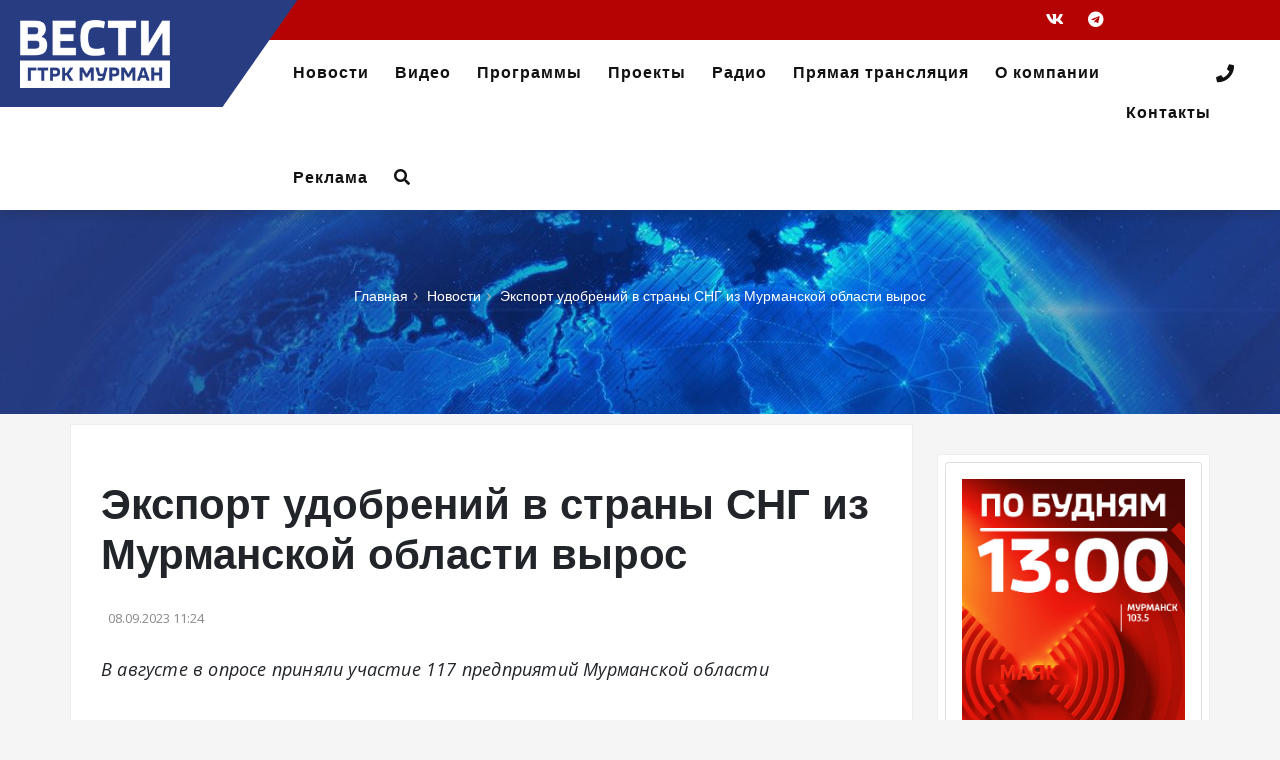

--- FILE ---
content_type: text/html; charset=UTF-8
request_url: https://murman.tv/news-n-14637--eksport-udobrenij-v-strany-sng-iz-murmanskoj-oblasti-vyros
body_size: 11405
content:
	<!DOCTYPE html>
<html lang="ru">
<head>
	<meta http-equiv="Content-Type" content="text/html; charset=UTF-8">
	<meta name="viewport" content="width=device-width, initial-scale=1">

	<title>Экспорт удобрений в страны СНГ из Мурманской области вырос - Новости Мурманска и области - ГТРК «Мурман»</title>
	<meta name="author" content="01a.ru Создание систем управления">
	<meta name="description" content="Экспорт удобрений в страны СНГ из Мурманской области вырос " />
	<meta name="keywords" content="Экспорт удобрений в страны СНГ из Мурманской области вырос " />
	<meta property="og:image" content="https://murman.tv/images/news/2023/09/08/14637/Gorod_Manakov_1.jpg" />	<link rel="canonical" href="https://murman.tv/news-n-14637--eksport-udobrenij-v-strany-sng-iz-murmanskoj-oblasti-vyros" />
	<meta name="zen-verification" content="7X2iAN4cSAtZOxekLnqrLNIV1aYxON9RHJtnIJFWpIxPee6iiJedrBsOZScHIp5x" />

	<link rel="icon" href="https://murman.tv/favicon.ico" type="image/x-icon">
	<link href="https://cdn.jsdelivr.net/npm/bootstrap@5.1.3/dist/css/bootstrap.min.css" rel="stylesheet" integrity="sha384-1BmE4kWBq78iYhFldvKuhfTAU6auU8tT94WrHftjDbrCEXSU1oBoqyl2QvZ6jIW3" crossorigin="anonymous">
	<link rel="stylesheet" href="https://murman.tv/css/all.css" integrity="sha384-AYmEC3Yw5cVb3ZcuHtOA93w35dYTsvhLPVnYs9eStHfGJvOvKxVfELGroGkvsg+p" crossorigin="anonymous"/>
	<link rel="stylesheet" type="text/css" href="css/line-awesome.min.css" media="all">
	<link rel="stylesheet" type="text/css" href="css/revslider.css" >
	<link rel="stylesheet" type="text/css" href="css/owl.carousel.css">
	<link rel="stylesheet" type="text/css" href="css/owl.theme.css">
	<link rel="stylesheet" type="text/css" href="css/jquery.mobile-menu.css">
	<link rel="stylesheet" type="text/css" href="css/style.css?14" media="all">
	<link rel="stylesheet" type="text/css" href="css/responsive.css?2" media="all">
	<link rel="preconnect" href="https://fonts.gstatic.com">
	<link href="https://fonts.googleapis.com/css2?family=Open+Sans:ital,wght@0,300;0,400;0,600;0,700;0,800;1,400&display=swap" rel="stylesheet">
	<link rel="stylesheet" href="https://murman.tv/css/datepicker.min.css">
	<script src="js/jquery-3.5.0.min.js"></script>
	<!--В <head> сайта один раз добавьте код загрузчика-->
	<script>window.yaContextCb = window.yaContextCb || []</script>
	<script src="https://yandex.ru/ads/system/context.js" async></script>
	<style>
		video {max-width:100%}
iframe {height:400px; width:100%}
.thm-post {margin-bottom: 60px;}
blockquote, .blog-post blockquote p {margin: 10px 20px; font-weight: initial;}
	</style>
</head>
<body>
		<div id="page">
		<header>
<div class="container-fluid">
<div class="row">
<div id="header">
<div class="header-container">
<div class="top-logo"><a class="logo" href="./"><img src="images/logo2.png" /></a></div>

<div class="header__nav">
<div class="header-banner row">
<div class="col-12 col-sm-7 col-md-9">
<div class="assetBlock">
<div id="slideshow" style="height: 20px; overflow: hidden;"></div>
</div>
</div>

<div class="d-none d-md-flex col-sm-5 col-md-3 social">
<ul>
	<li><a href="https://vk.com/public80246985" target="_blank"><i class="fab fa-vk"></i></a></li>
	<li class="d-none"><a href="https://www.instagram.com/vesti_murman" target="_blank"><i class="fab fa-instagram"></i></a></li>
	<li class="d-none"><a href="https://www.youtube.com/channel/UCyw3paJF8md_uLvWFMCbkAA" target="_blank"><i class="fab fa-youtube"></i></a></li>
	<li class="d-none"><a href="https://zen.yandex.ru/id/5b3df4c174a36700a9e78b11" target="_blank"><i class="fab fa-yandex-international"></i></a></li>
	<li class="d-none"><a href="https://www.facebook.com/murmantv" target="_blank"><i class="fab fa-facebook"></i></a></li>
	<li class="d-none"><a href="https://twitter.com/murmangtrk" target="_blank"><i class="fab fa-twitter"></i></a></li>
	<li><a href="https://t.me/vesti_murman" target="_blank"><i class="fab fa-telegram"></i></a></li>
</ul>
</div>
</div>

<div class="fl-header-right">
<div class="fl-links"><!-- <a href="#" class="search-toggle"><i class="fa fa-search"></i></a> -->
<div class="no-js"><a class="clicker"><i class="fa fa-phone"></i></a>

<div class="fl-nav-links">
<div class="language-currency">
<div class="fl-language">
<h3>Новости</h3>

<ul class="lang">
	<li><a data-bs-target="#giveNews" data-bs-toggle="modal" href="#"><span>Сообщить новость</span></a></li>
	<li><a href="ct-n-21--pryamaya-translyaciya"><span>Прямая трансляция</span></a></li>
</ul>
</div>

<div class="fl-currency">
<h3>Контакты</h3>

<ul class="currencies_list">
	<li><a href="tel:+7 (911) 311-07-07"><i class="fa fa-sms"></i> +7 (911) 311-07-07</a></li>
	<li><a href="tel:+7 (8152) 641-111"><i class="fa fa-phone"></i> +7 (8152) 641-111</a></li>
	<li><a href="mailto:news@murman.tv"><i class="fa fa-envelope-o"></i> news@murman.tv</a></li>
</ul>
</div>
</div>
</div>
</div>
</div>
</div>

<div class="fl-nav-menu">
<nav>
<div class="mm-toggle-wrap">
<div class="mm-toggle"><i class="fa fa-bars"></i><span class="mm-label">Навигация</span></div>
</div>

<div class="nav-inner">
<ul class="d-none d-md-block" id="nav">
	<li><a class="level-top" href="ct-n-2--news"><span>Новости</span></a></li>
	<li><a class="level-top" href="ct-n-18--video"><span>Видео</span></a></li>
	<li><a class="level-top" href="ct-n-19--programmy"><span>Программы</span></a></li>
	<li><a class="level-top" href="ct-n-20--proekty"><span>Проекты</span></a></li>
	<li><a class="level-top" href="ct-n-17--radio"><span>Радио</span></a></li>
	<li><a class="level-top" href="ct-n-21--pryamaya-translyaciya"><span>Прямая трансляция</span></a></li>
	<li class="level0 parent drop-menu"><a href="o-kompanii"><span>О компании</span></a>
	<ul class="level1">
		<li class="level1"><a href="komanda"><span>Команда</span></a></li>
		<li class="level1"><a href="televidenie"><span>Телевидение</span></a></li>
		<li class="level1"><a href="radio"><span>Радио</span></a></li>
		<li class="level1"><a href="internet"><span>Интернет</span></a></li>
		<li class="level1"><a href="dokumenty"><span>Документы</span></a></li>
		<li class="level1"><a href="vakansii"><span>Вакансии</span></a></li>
		<li class="level1"><a href="award"><span>Награды</span></a></li>
	</ul>
	</li>
	<li><a href="kontakty"><span>Контакты</span></a></li>
	<li><a href="reklama"><span>Реклама</span></a></li>
	<li><a data-bs-target="#searchNews" data-bs-toggle="modal" href="#"><span><i class="fa fa-search"></i></span></a></li>
</ul>
</div>
</nav>
</div>
</div>
</div>
</div>
</div>
</div>
</header>

		<div class="content"><style>iframe{max-width: 100%;}</style>
<script src="https://cdnjs.cloudflare.com/ajax/libs/lightbox2/2.11.3/js/lightbox.min.js" integrity="sha512-k2GFCTbp9rQU412BStrcD/rlwv1PYec9SNrkbQlo6RZCf75l6KcC3UwDY8H5n5hl4v77IDtIPwOk9Dqjs/mMBQ==" crossorigin="anonymous" referrerpolicy="no-referrer"></script>
<link rel="stylesheet" href="https://cdnjs.cloudflare.com/ajax/libs/lightbox2/2.11.3/css/lightbox.min.css" integrity="sha512-ZKX+BvQihRJPA8CROKBhDNvoc2aDMOdAlcm7TUQY+35XYtrd3yh95QOOhsPDQY9QnKE0Wqag9y38OIgEvb88cA==" crossorigin="anonymous" referrerpolicy="no-referrer" />
<section class="page-heading">
	<div class="breadcrumbs">
		<div class="container">
			<div class="row">
				<div class="col-xs-12">
					<ul>
																											<li class=" " itemprop="itemListElement" itemscope itemtype="http://schema.org/ListItem">
																	<a itemprop="item" href="./">Главная<span>› </span></a>
									<meta itemprop="position" content="1" />
															</li>
																											<li class=" " itemprop="itemListElement" itemscope itemtype="http://schema.org/ListItem">
																	<a itemprop="item" href="ct-n-2--news">Новости<span>› </span></a>
									<meta itemprop="position" content="2" />
															</li>
																											<li class="  active" itemprop="itemListElement" itemscope itemtype="http://schema.org/ListItem">
																	<a itemprop="item" href="news-n-14637--eksport-udobrenij-v-strany-sng-iz-murmanskoj-oblasti-vyros">Экспорт удобрений в страны СНГ из Мурманской области вырос</a>
									<meta itemprop="position" content="3" />
															</li>
											</ul>
				</div>
			</div>
		</div>
	</div>
	<div class="page-title">
		<h2></h2>
	</div>
</section>
<div class="main-container col2-right-layout">
	<div class="main container maincontent">
		<div class="row">
			<div class="col-main col-sm-9 main-blog">
				<div id="main" class="blog-post">
					<article class="blog_entry clearfix">
						<h1 class="blog_entry-title">Экспорт удобрений в страны СНГ из Мурманской области вырос</h1>
						<div class="entry-content">
							<ul class="post-meta">
																																<li><i class="fa fa-clock-o"></i>08.09.2023 11:24</li>
							</ul>
						</div>
						<div class="pb-2 h3 fst-italic"><p><em>В августе в опросе приняли участие 117 предприятий Мурманской области</em></p>
</div>
													<div class="post-img py-2 position-relative">
								<a href="images/news/2023/09/08/14637/Gorod_Manakov_1.jpg" data-lightbox="newsitem">
									<img src="images/news/2023/09/08/14637/Gorod_Manakov_1.jpg">
																	</a>
							</div>
												
						
						
						<div class="entry-content">
							<div class="thm-post">
								Мурманские предприятия изменили географию экспорта удобрений после прекращения поставок в Европу. Теперь продукцию поставляют в страны СНГ. За первые семь месяцев&nbsp;2023 года перевалка удобрений через порты Балтийского бассейна выросла в 2,7 раза в годовом выражении.&nbsp;В целом по России большинство предприятий поставляют товары в страны Азии и СНГ, осваиваются маршруты поставок в Африку и Латинскую Америку. По данным оперативных опросов, проводимых Банком России, доля экспортеров, сообщивших об отсутствии проблем с поставками, за год выросла с 41 до 55%.
<blockquote>
<p>&quot;Реализация крупных инвестиционных проектов позволит наладить ситуацию в логистике и увеличить экспортный потенциал отечественных компаний. В Северо-Западном макрорегионе одним из ключевых направлений является развитие Северного морского пути&quot;, &ndash; прокомментировал управляющий Отделением Банка России по Мурманской области Юрий Железняк.</p>
</blockquote>
Отмечено, что при подготовке доклада использовался широкий спектр экономической информации, включая данные опросов около 15 тысяч нефинансовых предприятий, мнения экспертов, оценки бизнеса и аналитиков. Эту информацию Банк России учитывает в том числе при принятии решения по ключевой ставке. В августе в опросе приняли участие 117 предприятий Мурманской области.<br />
<br />
<em>Фото: Юрий Манаков</em>
							</div>

							
							<div class="row">
								<div class="bottom-section">
									<div class="social col-sm-6">
										<!-- AddToAny BEGIN -->
										<div class="a2a_kit a2a_kit_size_32 a2a_default_style">
											<a class="a2a_button_telegram"></a>
											<a class="a2a_button_vk"></a>
											<a class="a2a_button_odnoklassniki"></a>
											<a class="a2a_button_email"></a>
										</div>
										<script async src="https://static.addtoany.com/menu/page.js"></script>
										<!-- AddToAny END -->
									</div>

																			<div class="tags col-sm-6">
											<ul>
																									<li><a href="news-tag-n-43--экономика">экономика</a></li>
																									<li><a href="news-tag-n-2842--экспорт">экспорт</a></li>
																							</ul>
										</div>
																	</div>
							</div>

															<div class="row">
									<div class="col-md-6 my-2 my-md-0"><a href="https://t.me/vesti_murman" target="_blank"><img alt="" src="https://murman.tv/images/uploads/%D0%BA%D0%BB%D0%B8%D0%BA%20%D0%B1%D0%B0%D0%BD%D0%BD%D0%B5%D1%80%20%D1%81%D0%B0%D0%B9%D1%82%20%D0%B1%D0%BE%D0%BB%D1%8C%D1%88%D0%BE%D0%B9%20%D1%82%D0%B3.png" /></a></div>
									<div class="col-md-6 my-2 my-md-0"><a href=" https://vk.com/vesti_murman" target="_blank"><img alt="" src="https://murman.tv/images/uploads/%D0%BA%D0%BB%D0%B8%D0%BA%20%D0%B1%D0%B0%D0%BD%D0%BD%D0%B5%D1%80%20%D1%81%D0%B0%D0%B9%D1%82%20%D0%B1%D0%BE%D0%BB%D1%8C%D1%88%D0%BE%D0%B9%20%D0%B2%D0%BA.png" /></a></div>
								</div>
							
						</div>
					</article>
				</div>

													<div class="article-slider">
						<div class="best-pro slider-items-products container">
							<div class="new_title">
								<h2>Еще по теме</h2>
							</div>
							<div id="best-seller" class="product-flexslider hidden-buttons">
								<div class="slider-items slider-width-col4 products-grid">
															<div class="item">
				<div class="grid_item">
					<div class="grid_image"><a href="news-n-42209--iz-murmanska-v-teriberku-cherez-aeroport"><img class="img-fluid" src="images/news/2026/01/29/42209/HDI_2026-01-29-21h06m10s549.jpg" alt="Из Мурманска в Териберку через аэропорт"></a></div>
					<h3 class="post_title"><a href="news-n-42209--iz-murmanska-v-teriberku-cherez-aeroport">Из Мурманска в Териберку через аэропорт</a></h3>
															<div class="post_meta"><span class="post_date"><i class="fa fa-clock-o"></i>29.01.2026 21:49</span></div>
					<p>Уже неделю в Кольском Заполярье курсирует новый автобусный маршрут<br />
&nbsp;</p>
				</div>
			</div>
								<div class="item">
				<div class="grid_item">
					<div class="grid_image"><a href="news-n-42211--vesti-murman-v-21-10-polnyj-vypusk-ot-29-01-2026"><img class="img-fluid" src="images/news/2026/01/29/42211/vesti.jpeg" alt="Вести Мурман в 21:10 полный выпуск от 29.01.2026"></a></div>
					<h3 class="post_title"><a href="news-n-42211--vesti-murman-v-21-10-polnyj-vypusk-ot-29-01-2026">Вести Мурман в 21:10 полный выпуск от 29.01.2026</a></h3>
															<div class="post_meta"><span class="post_date"><i class="fa fa-clock-o"></i>29.01.2026 21:46</span></div>
					<p></p>
				</div>
			</div>
								<div class="item">
				<div class="grid_item">
					<div class="grid_image"><a href="news-n-42207--polnaya-sovmestimost-dva-epizoda-snyatogo-v-murmanskoj-oblasti-seriala-pokazali-na-bolshom-ekrane"><img class="img-fluid" src="images/news/2026/01/29/42207/z00001.jpg" alt="&amp;quot;Полная совместимость&amp;quot;: два эпизода снятого в Мурманской области сериала показали на большом экране"></a></div>
					<h3 class="post_title"><a href="news-n-42207--polnaya-sovmestimost-dva-epizoda-snyatogo-v-murmanskoj-oblasti-seriala-pokazali-na-bolshom-ekrane">&quot;Полная совместимость&quot;: два эпизода снятого в Мурманской области сериала показали на большом экране</a></h3>
															<div class="post_meta"><span class="post_date"><i class="fa fa-clock-o"></i>29.01.2026 21:43</span></div>
					<p>На специальный показ в Мурманск приехали режиссер и актриса этой медицинской драмы</p>
				</div>
			</div>
								<div class="item">
				<div class="grid_item">
					<div class="grid_image"><a href="news-n-42208--ot-simulyatorov-do-realnyh-poletov-v-kovdorskoj-shkole-1-gotovyat-grandmasterov-bespilotnyh-sistem"><img class="img-fluid" src="images/news/2026/01/29/42208/HDI_2026-01-29-21h06m24s982.jpg" alt="От симуляторов до реальных полетов: в ковдорской школе №1 готовят &amp;quot;грандмастеров&amp;quot; беспилотных систем."></a></div>
					<h3 class="post_title"><a href="news-n-42208--ot-simulyatorov-do-realnyh-poletov-v-kovdorskoj-shkole-1-gotovyat-grandmasterov-bespilotnyh-sistem">От симуляторов до реальных полетов: в ковдорской школе №1 готовят &quot;грандмастеров&quot; беспилотных систем.</a></h3>
															<div class="post_meta"><span class="post_date"><i class="fa fa-clock-o"></i>29.01.2026 21:43</span></div>
					<p></p>
				</div>
			</div>
								<div class="item">
				<div class="grid_item">
					<div class="grid_image"><a href="news-n-42206--razvitie-ekoturizma-i-vzaimodejstvie-gidov-s-organami-vlasti-obsudili-v-murmanskoj-oblasti"><img class="img-fluid" src="images/news/2026/01/29/42206/111.jpg" alt="Развитие экотуризма и взаимодействие гидов с органами власти обсудили в Мурманской области"></a></div>
					<h3 class="post_title"><a href="news-n-42206--razvitie-ekoturizma-i-vzaimodejstvie-gidov-s-organami-vlasti-obsudili-v-murmanskoj-oblasti">Развитие экотуризма и взаимодействие гидов с органами власти обсудили в Мурманской области</a></h3>
															<div class="post_meta"><span class="post_date"><i class="fa fa-clock-o"></i>29.01.2026 20:39</span></div>
					<p></p>
				</div>
			</div>
											</div>
							</div>
						</div>
					</div>
							</div>

			<aside class="col-sm-3 sidebar"><div class="blog-side">
		
			<div class="text-widget widget widget__sidebar block">
			<div><a href="./"><div class="card card-body"><a href="mayak-pogovorim"><img alt="" src="/images/banners/majak_pogovorim.png" /></a></div>
&nbsp;

<div id="DivID"><script type="text/javascript"
      src="//news.mediametrics.ru/cgi-bin/b.fcgi?ac=b&m=js&v=3&n=10&id=DivID" 
      charset="UTF-8">
</script></div>
</a></div>
		</div>
	</div>
</aside>
		</div>
	</div>
</div>
<style type="text/css">
	.lightbox {z-index: 100000;}
	.news-signature {position: absolute; left: 10px; background: #ccc; padding: 1px 6px; font-size: 12px; color: #000; z-index: 99999;}
	.post-video-signature {bottom: 80px; }
	.post-img-signature {bottom: 20px;}
	@media (max-width: 769px) {
		.news-signature {left: 4px; padding: 0 2px; font-size: 10px;}
	}
</style></div>
	<img src="https://px201.medhills.ru/s.gif?mh_id=68f768e3fc96cd16e2df448a0b4f64fd&mh_news=Экспорт удобрений в страны СНГ из Мурманской области вырос - Новости Мурманска и области - ГТРК «Мурман»&mh_tags=Мурманск&mh_page=https://murman.tv/news-n-14637--eksport-udobrenij-v-strany-sng-iz-murmanskoj-oblasti-vyros" style="opacity: 0;">
		<footer>
<div class="footer-inner">
<div class="container">
<div class="row">
<div class="col-sm-4 col-12 col-lg-4">
<div class="co-info">
<h4>Государственная телевизионная и радиовещательная компания &quot;Мурман&quot;</h4>

<address>
<div><span>Филиал федерального государственного унитарного предприятия &quot;Всероссийская государственная телевизионная и радиовещательная компания&quot; &quot;Государственная телевизионная и радиовещательная компания &quot;МУРМАН&quot;</span></div>
</address>
<!--LiveInternet counter--><a href="https://www.liveinternet.ru/click" target="_blank"><img alt="" height="120" id="licntDBFE" src="[data-uri]" style="border:0" title="LiveInternet: показано количество просмотров и посетителей" width="88" /></a><script>(function(d,s){d.getElementById("licntDBFE").src=
"https://counter.yadro.ru/hit?t27.6;r"+escape(d.referrer)+
((typeof(s)=="undefined")?"":";s"+s.width+"*"+s.height+"*"+
(s.colorDepth?s.colorDepth:s.pixelDepth))+";u"+escape(d.URL)+
";h"+escape(d.title.substring(0,150))+";"+Math.random()})
(document,screen)</script><!--/LiveInternet--></div>
</div>

<div class="col-sm-8 col-12 col-lg-8">
<div class="footer-column">
<h4>Новости</h4>

<ul class="links">
	<li><a href="ct-n-7--eksklyuziv">Эксклюзив</a></li>
	<li><a href="ct-n-8--politika">Политика</a></li>
	<li><a href="ct-n-9--ekonomika">Экономика</a></li>
	<li><a href="ct-n-10--proisshestviya">Происшествия</a></li>
	<li><a href="ct-n-11--obshestvo">Общество</a></li>
	<li><a href="ct-n-12--kultura">Культура</a></li>
	<li><a href="ct-n-13--sport">Спорт</a></li>
	<li><a href="ct-n-14--medicina">Медицина</a></li>
	<li><a href="ct-n-15--obrazovanie">Образование</a></li>
	<li><a href="ct-n-16--nauka">Наука</a></li>
</ul>
</div>

<div class="footer-column">
<h4>Навигация</h4>

<ul class="links">
	<li><a href="ct-n-21--pryamaya-translyaciya">Прямая трансляция</a></li>
	<li><a href="ct-n-20--proekty">Проекты</a></li>
	<li><a href="ct-n-19--programmy">Программы</a></li>
	<li><a href="ct-n-17--radio">Радио</a></li>
	<li><a href="ct-n-18--video">Видео</a></li>
</ul>
</div>

<div class="footer-column">
<h4>Контакты</h4>

<ul class="links">
	<li>Приемная</li>
	<li><a href="tel:8 (815-2) 64-11-25">8 (815-2) 64-11-25</a></li>
	<li><a href="tel:8 (815-2) 64-10-66">8 (815-2) 64-10-66</a></li>
	<li><a href="mailto:office@murman.tv">office@murman.tv</a></li>
</ul>

<ul class="links">
	<li>Рекламодателям</li>
	<li><a href="tel:+7 911 308-02-78">+7 911 308-02-78</a></li>
	<li><a href="tel:+7 815-2 685-205">+7 815-2 685-205</a></li>
</ul>
</div>
</div>
</div>
</div>
</div>

<div class="footer-top">
<div class="container">
<div class="row">
<div class="col-12"><small>&copy; 2025&nbsp;ГТРК &quot;Мурман&quot;. Сетевое издание &laquo;Государственный интернет-канал &quot;Россия&quot; 2001-2025. Учредитель - федеральное государственное унитарное предприятие &quot;Всероссийская государственная телевизионная и радиовещательная компания&quot; (ВГТРК). Свидетельство о регистрации СМИ Эл № ФС 77-59166 от 22.08.2014. Выдано Федеральной службой по надзору в сфере связи, информационных технологий и массовых коммуникаций. Главный редактор Главной редакции ГИК &quot;Россия&quot; - Панина Елена Валерьевна. Редактор группы интернет вещания и субтитрования - Бочарова&nbsp;Анастасия Васильевна. Адрес электронной почты редакции сайта: web@murman.tv. Телефон: 8 (8152) 64-10-67. Все права на любые материалы, опубликованные на сайте, защищены в соответствии с российским и международным законодательством об интеллектуальной собственности. Любое использование текстовых, фото-, аудио- и видеоматериалов возможно только с согласия правообладателя (ВГТРК). Для детей старше 16 лет (16+).</small></div>
</div>

<div class="row">
<div class="col-sm-6 coppyright text-center">&copy; <script>document.write(new Date().getFullYear())</script> ГТРК &quot;Мурман&quot;</div>

<div class="col-sm-6 coppyright text-center">Создание сайтов в Мурманске <a href="https://murmansk.ur5.ru" target="_blank" title="Разработка и продвижение сайтов в Мурманске">ur5.ru</a></div>
</div>
</div>
</div>
</footer>

	</div>
	<div id="mobile-menu"></div>

	<script src="https://murman.tv/js/datepicker.min.js"></script>
	
<div class="modal fade" id="ajaxCartModal" tabindex="-1" role="dialog" aria-labelledby="ajaxCartModalLabel" aria-hidden="true">
	<div class="modal-dialog" role="document">
		<div class="modal-content">
			<div class="modal-body">
				<div class="cartupdated"><p>Корзина обновлена.</p></div>
				<div class="text-center pt-3"><a class="btn btn-success" href="cart">Оформить</a></div>
			</div>
		</div>
	</div>
</div>


<script type="text/javascript">
	$('.product_ask_button').click(function(){
		$('#product_ask_input').val($(this).data('product_name'));
		$('#exampleModal').modal('show');
	})
</script>


<div class="modal" id="favuser">
	<div class="modal-dialog">
		<div class="modal-content">
			<div class="modal-header">
				<h4 class="modal-title"></h4>
				<button type="button" class="close" data-dismiss="modal">&times;</button>
			</div>
			<div class="modal-body lang-block lang-ru" style="padding-top: 50px; ">
				<div class="row">
					<div class="col-12 pb-3">Товар можно добавить в избранное только после регистрации на сайте</div>
					<div class="col-sm-6"><a class="btn btn-success" href="user-lk">Вход / Регистрация</a></div>
				</div>
			</div>
		</div>
	</div>
</div>


<!-- gtrk -->
<div class="modal fade" id="giveNews" tabindex="-1" aria-labelledby="giveNewsLabel" aria-hidden="true">
	<div class="modal-dialog">
		<div class="modal-content">
			<div class="modal-header">
				<h5 class="modal-title" id="giveNewsLabel">Сообщить новость</h5>
				<button type="button" class="btn-close p-0 m-0" data-bs-dismiss="modal" aria-label="Close"></button>
			</div>
			<div class="modal-body">
				<form action="multisend" class="form" method="post">
					<div id="mailform" class="list-group row mt-2">
						<div class="col-12 py-2">
							<input type="text" placeholder="Ваши контакты" class="form-control" name="Контакты" id="phone_retrieve" required="required">
						</div>
						<div class="col-12 py-2">
							<textarea class="form-control" name="Текст новости" required="required" placeholder="Текст новости"></textarea>
						</div>
						<div class="smart-captcha" data-sitekey="XshRQ8bebsH9c3gfIchidm01g7nuVa6xF3DlUUYi" data-hl="ru" ></div>
						<div class="col-md-12 text-center py-2">
							<button type="submit" class="btn btn-success text-white">Отправить</button>
						</div>
					</div>
				</form>
			</div>
		</div>
	</div>
</div>

<div class="modal fade" id="searchNews" tabindex="-1" aria-labelledby="searchNewsLabel" aria-hidden="true">
	<div class="modal-dialog">
		<div class="modal-content">
			<div class="modal-header">
				<h5 class="modal-title" id="searchNewsLabel">Поиск</h5>
				<button type="button" class="btn-close p-0 m-0" data-bs-dismiss="modal" aria-label="Close"></button>
			</div>
			<div class="modal-body">
				<form action="news-search" class="form" method="GET">
					<div class="list-group row mt-2">
						<div class="col-12 py-2">
							<input type="text" placeholder="Поиск..." class="form-control" name="name">
						</div>
					</div>
					<div class="row">
						<div class="col-md-6 py-2">
							<input type="text" placeholder="Дата с ..." class="form-control" name="date_from" id="date_from">
						</div>
						<div class="col-md-6 py-2">
							<input type="text" placeholder="Дата по ..." class="form-control" name="date_to" id="date_to">
						</div>
						<div class="col-md-12 text-center py-2">
							<button type="submit" class="btn btn-success text-white">Поиск</button>
						</div>
					</div>
				</form>
			</div>
		</div>
	</div>
</div>
<script type="text/javascript">
	options =  {
		startDay: 1,
		customDays: ['Вс', 'Пн', 'Вт', 'Ср', 'Чт', 'Пт', 'Сб'],
		customMonths: ['Январь', 'Февраль', 'Март', 'Апрель', 'Май', 'Июнь', 'Июль', 'Август', 'Сентябрь', 'Октябрь', 'Ноябрь', 'Декабрь'],
		formatter: (input, date, instance) => {
			const value = date.toLocaleDateString();
			input.value = value;
		}
	};
	const date_to = datepicker('#date_to', options);
	const date_from = datepicker('#date_from', options);
</script>	<script type="text/javascript">
		$('form').each(function() {$(this).append($("<input/>", {type: "hidden", name: "ua", value: navigator.userAgent}));});
		$(document).on('click', '[data-form-service]', function(event){$('#form-service').val(($(this).attr('data-form-service')));});
		
		function setLang(lang) {
			event.preventDefault();
			$(".lang-block").hide();
			$(".lang-" + lang).show();
		}
	</script>
	<script src="https://cdn.jsdelivr.net/npm/bootstrap@5.1.3/dist/js/bootstrap.bundle.min.js" integrity="sha384-ka7Sk0Gln4gmtz2MlQnikT1wXgYsOg+OMhuP+IlRH9sENBO0LRn5q+8nbTov4+1p" crossorigin="anonymous"></script>
	<script src="js/revslider.js"></script>
	<script src="js/common.js?2"></script>
	<script src="js/owl.carousel.min.js"></script>
	<script src="js/jquery.mobile-menu.min.js"></script>

	<!-- Yandex.Metrika counter -->
	<script type="text/javascript" >(function(m,e,t,r,i,k,a){m[i]=m[i]||function(){(m[i].a=m[i].a||[]).push(arguments)};m[i].l=1*new Date();k=e.createElement(t),a=e.getElementsByTagName(t)[0],k.async=1,k.src=r,a.parentNode.insertBefore(k,a)})(window, document, "script", "https://mc.yandex.ru/metrika/tag.js", "ym");ym(25059608, "init", {clickmap:true,trackLinks:true,accurateTrackBounce:true,webvisor:true}); </script>
	<noscript><div><img src="https://mc.yandex.ru/watch/25059608" style="position:absolute; left:-9999px;" alt="" /></div></noscript>
	<!-- /Yandex.Metrika counter -->
	<!-- Yandex.Metrika counter -->
	<script type="text/javascript" >(function(m,e,t,r,i,k,a){m[i]=m[i]||function(){(m[i].a=m[i].a||[]).push(arguments)};m[i].l=1*new Date();k=e.createElement(t),a=e.getElementsByTagName(t)[0],k.async=1,k.src=r,a.parentNode.insertBefore(k,a)})(window, document, "script", "https://mc.yandex.ru/metrika/tag.js", "ym"); ym(55382026, "init", {clickmap:true,trackLinks:true,accurateTrackBounce:true,webvisor:true,ecommerce:"dataLayer"});</script>
	<noscript><div><img src="https://mc.yandex.ru/watch/55382026" style="position:absolute; left:-9999px;" alt="" /></div></noscript>
	<!-- /Yandex.Metrika counter -->

	<!-- tns-counter.ru -->
	<script type="text/javascript">(new Image()).src = '//www.tns-counter.ru/V13a***R>' + document.referrer.replace(/\*/g,'%2a') + '*vgtrk_ru/ru/UTF-8/tmsec=murman_tv/' + Math.round(Math.random()*1E9);</script>
	<noscript><img src="http://www.tns-counter.ru/V13a****vgtrk_ru/ru/UTF-8/tmsec=murman_tv/" width="1" height="1" alt="" /></noscript>
	<!--/ tns-counter.ru -->

	<script src="https://captcha-api.yandex.ru/captcha.js" defer></script>

	<!--AdFox START-->
	<!--yandex_vgtrk-rsya-->
	<!--Площадка: ГТРК "Мурман" Мурманск| https://murman.tv/ / Сквозной / 1х1-->
	<!--Категория: <не задана>-->
	<!--Тип баннера: 1x1-->
	<div id="adfox_175639154407062584"></div>
	<script>
	    window.yaContextCb.push(()=>{
    		Ya.adfoxCode.create({
        	    ownerId: 707734,
        	    containerId: 'adfox_175639154407062584',
        	    params: {
            		p1: 'cwcqa',
            		p2: 'frfe'
        	    }
    		    })
	    })
	</script>

</body>
</html>

--- FILE ---
content_type: application/javascript; charset=utf-8
request_url: https://news.mediametrics.ru/cgi-bin/b.fcgi?ac=b&m=js&v=3&n=10&id=DivID
body_size: 8963
content:
{
var linkElement = document.createElement('link');
linkElement.setAttribute('rel', 'stylesheet');
linkElement.setAttribute('type', 'text/css');
linkElement.setAttribute('href', "//news.mediametrics.ru/css/w3.css");
document.head.appendChild(linkElement);
function VeiwCode(Data, masView, bn) {
var S='<div class="temp" style="width: 300px; margin: 0 auto;" onmouseover="blockMouseOver'+bn+'()" onmouseout="blockMouseOver'+bn+'()">';
S+='<div class="mm_sm" style="">';
for(var i=0; i<Data.news.length; i++) {
masView[i]=0;
S+='<div class="article_mm_sm" id="target'+bn+'_'+i+'">';
S+='<div class="img_mm_sm" style="background-image: url(\''+Data.news[i].image+'\');cursor:pointer;" onclick="winOpen(\''+Data.news[i].linkclick+'\')"></div>';
S+='<div class="title_mm_sm" style="cursor:pointer;" onclick="winOpen(\''+Data.news[i].linkclick+'\')">'+Data.news[i].title+'</div>';
S+='</div>';
}
S+='</div>';
S+='</div>';
var e = document.getElementById('DivID'); if (e) {e.innerHTML = S; e.id = 'DivIDx'+bn;}
}
var Data4568 = {
"status":1,
"blockview":"//news.mediametrics.ru/cgi-bin/v.fcgi?ac=v&m=gif&t=MTc2OTczNjkxOS40NTY4Ojg4OQ%3d%3d",
"news":[
{"description":"",
"image":"//news.mediametrics.ru/uploads/1762607501blob.jpg",
"imageW":"//news.mediametrics.ru/uploads/1762607501blobw.jpg",
"imageW2":"//news.mediametrics.ru/uploads/1762607501blobw2.jpg",
"linkview":"//news.mediametrics.ru/cgi-bin/v.fcgi?ac=v&m=gif&t=MTc2OTczNjkxOS40NTY5Ojg5MA%3d%3d",
"linkclick":"//news.mediametrics.ru/cgi-bin/c.fcgi?ac=c&t=MTc2OTczNjkxOS40NTY5Ojg5MA%3d%3d&u=767aHR0cHM6Ly9tZWRpYW1ldHJpY3MucnUvcmF0aW5nL3J1L2RheS5odG1sP2FydGljbGU9NTc0Mzc4NjA%3d",
"title":"Не ешьте эту готовую еду из магазина: список"},
{"description":"",
"image":"//news.mediametrics.ru/uploads/1762608406blob.jpg",
"imageW":"//news.mediametrics.ru/uploads/1762608406blobw.jpg",
"imageW2":"//news.mediametrics.ru/uploads/1762608406blobw2.jpg",
"linkview":"//news.mediametrics.ru/cgi-bin/v.fcgi?ac=v&m=gif&t=MTc2OTczNjkxOS40NTcwOjQ4MA%3d%3d",
"linkclick":"//news.mediametrics.ru/cgi-bin/c.fcgi?ac=c&t=MTc2OTczNjkxOS40NTcwOjQ4MA%3d%3d&u=398aHR0cHM6Ly9tZWRpYW1ldHJpY3MucnUvcmF0aW5nL3J1L2RheS5odG1sP2FydGljbGU9MTY4NDg5MzQ%3d",
"title":"Такую зиму в России никто не ждал: как так?!"},
{"description":"",
"image":"//news.mediametrics.ru/uploads/1762607573blob.jpg",
"imageW":"//news.mediametrics.ru/uploads/1762607573blobw.jpg",
"imageW2":"//news.mediametrics.ru/uploads/1762607573blobw2.jpg",
"linkview":"//news.mediametrics.ru/cgi-bin/v.fcgi?ac=v&m=gif&t=MTc2OTczNjkxOS40NTcxOjQ4MQ%3d%3d",
"linkclick":"//news.mediametrics.ru/cgi-bin/c.fcgi?ac=c&t=MTc2OTczNjkxOS40NTcxOjQ4MQ%3d%3d&u=031aHR0cHM6Ly9tZWRpYW1ldHJpY3MucnUvcmF0aW5nL3J1L2RheS5odG1sP2FydGljbGU9MzI3NDU4NDk%3d",
"title":"В ОАЭ произошло жестокое убийство криптомиллионера "},
{"description":"",
"image":"//news.mediametrics.ru/uploads/1762608018blob.jpg",
"imageW":"//news.mediametrics.ru/uploads/1762608018blobw.jpg",
"imageW2":"//news.mediametrics.ru/uploads/1762608018blobw2.jpg",
"linkview":"//news.mediametrics.ru/cgi-bin/v.fcgi?ac=v&m=gif&t=MTc2OTczNjkxOS40NTcyOjQ4Mg%3d%3d",
"linkclick":"//news.mediametrics.ru/cgi-bin/c.fcgi?ac=c&t=MTc2OTczNjkxOS40NTcyOjQ4Mg%3d%3d&u=116aHR0cHM6Ly9tZWRpYW1ldHJpY3MucnUvcmF0aW5nL3J1L2RheS5odG1sP2FydGljbGU9NTc0NjkxMzg%3d",
"title":"В магазинах России ажиотаж из-за этого продукта: что купить? "},
{"description":"",
"image":"//news.mediametrics.ru/uploads/1762543949blob.jpg",
"imageW":"//news.mediametrics.ru/uploads/1762543949blobw.jpg",
"imageW2":"//news.mediametrics.ru/uploads/1762543949blobw2.jpg",
"linkview":"//news.mediametrics.ru/cgi-bin/v.fcgi?ac=v&m=gif&t=MTc2OTczNjkxOS40NTczOjQ4Mw%3d%3d",
"linkclick":"//news.mediametrics.ru/cgi-bin/c.fcgi?ac=c&t=MTc2OTczNjkxOS40NTczOjQ4Mw%3d%3d&u=861aHR0cHM6Ly9tZWRpYW1ldHJpY3MucnUvcmF0aW5nL3J1L2RheS5odG1sP2FydGljbGU9NTU2MjY4NTk%3d",
"title":"Таких событий не было с 1945: чего ждать всем нам?"},
{"description":"",
"image":"//news.mediametrics.ru/uploads/1762608931blob.jpg",
"imageW":"//news.mediametrics.ru/uploads/1762608931blobw.jpg",
"imageW2":"//news.mediametrics.ru/uploads/1762608931blobw2.jpg",
"linkview":"//news.mediametrics.ru/cgi-bin/v.fcgi?ac=v&m=gif&t=MTc2OTczNjkxOS40NTc0OjQ4NA%3d%3d",
"linkclick":"//news.mediametrics.ru/cgi-bin/c.fcgi?ac=c&t=MTc2OTczNjkxOS40NTc0OjQ4NA%3d%3d&u=669aHR0cHM6Ly9tZWRpYW1ldHJpY3MucnUvcmF0aW5nL3J1L2RheS5odG1sP2FydGljbGU9ODEzMDg2Mzk%3d",
"title":"Где будет встреча президентов США и России: Европа?"},
{"description":"",
"image":"//news.mediametrics.ru/uploads/1762607861blob.jpg",
"imageW":"//news.mediametrics.ru/uploads/1762607861blobw.jpg",
"imageW2":"//news.mediametrics.ru/uploads/1762607861blobw2.jpg",
"linkview":"//news.mediametrics.ru/cgi-bin/v.fcgi?ac=v&m=gif&t=MTc2OTczNjkxOS40NTc1OjQ4NQ%3d%3d",
"linkclick":"//news.mediametrics.ru/cgi-bin/c.fcgi?ac=c&t=MTc2OTczNjkxOS40NTc1OjQ4NQ%3d%3d&u=779aHR0cHM6Ly9tZWRpYW1ldHJpY3MucnUvcmF0aW5nL3J1L2RheS5odG1sP2FydGljbGU9NTQyNzA3NjM%3d",
"title":"Как выглядит место крушение вертолета на Кавказе: смотреть "},
{"description":"",
"image":"//news.mediametrics.ru/uploads/1762607447blob.jpg",
"imageW":"//news.mediametrics.ru/uploads/1762607447blobw.jpg",
"imageW2":"//news.mediametrics.ru/uploads/1762607447blobw2.jpg",
"linkview":"//news.mediametrics.ru/cgi-bin/v.fcgi?ac=v&m=gif&t=MTc2OTczNjkxOS40NTc2OjQ4Ng%3d%3d",
"linkclick":"//news.mediametrics.ru/cgi-bin/c.fcgi?ac=c&t=MTc2OTczNjkxOS40NTc2OjQ4Ng%3d%3d&u=562aHR0cHM6Ly9tZWRpYW1ldHJpY3MucnUvcmF0aW5nL3J1L2RheS5odG1sP2FydGljbGU9NTYxNTQ4NjQ%3d",
"title":"Все новости по падению вертолета на Кавказе: читать здесь "},
{"description":"",
"image":"//news.mediametrics.ru/uploads/1762607914blob.jpg",
"imageW":"//news.mediametrics.ru/uploads/1762607914blobw.jpg",
"imageW2":"//news.mediametrics.ru/uploads/1762607914blobw2.jpg",
"linkview":"//news.mediametrics.ru/cgi-bin/v.fcgi?ac=v&m=gif&t=MTc2OTczNjkxOS40NTc3OjQ4Nw%3d%3d",
"linkclick":"//news.mediametrics.ru/cgi-bin/c.fcgi?ac=c&t=MTc2OTczNjkxOS40NTc3OjQ4Nw%3d%3d&u=561aHR0cHM6Ly9tZWRpYW1ldHJpY3MucnUvcmF0aW5nL3J1L2RheS5odG1sP2FydGljbGU9MzM0MTI4MDM%3d",
"title":"СМИ: В Химках на полицейскую машину напали и подожгли. "},
{"description":"",
"image":"//news.mediametrics.ru/uploads/1762607963blob.jpg",
"imageW":"//news.mediametrics.ru/uploads/1762607963blobw.jpg",
"imageW2":"//news.mediametrics.ru/uploads/1762607963blobw2.jpg",
"linkview":"//news.mediametrics.ru/cgi-bin/v.fcgi?ac=v&m=gif&t=MTc2OTczNjkxOS40NTc4OjQ4OA%3d%3d",
"linkclick":"//news.mediametrics.ru/cgi-bin/c.fcgi?ac=c&t=MTc2OTczNjkxOS40NTc4OjQ4OA%3d%3d&u=119aHR0cHM6Ly9tZWRpYW1ldHJpY3MucnUvcmF0aW5nL3J1L2RheS5odG1sP2FydGljbGU9NzcxMjY0ODU%3d",
"title":"На Урале из казны были украдены 18 миллионов рублей"}
]
}
var masView4568=[];
var Delay4568=0;
var countV4568=0;
function getGIF4568(url) {
var img = new Image();
img.onload = function() {
countV4568++;
//	console.log('GIF load OK 4568 '+countV4568+'\n');
}
img.src = url;
}
function winOpen(url) {return window.open(url);}
function checkDiv4568(i) {
if (masView4568[i]==-1) {
return 0;
}
var target = document.getElementById('target4568_'+i);
if (!target) {
masView4568[i]=-1;
return 0;
}
var h = (target.getBoundingClientRect().bottom-target.getBoundingClientRect().top)/5;
var w = (target.getBoundingClientRect().right-target.getBoundingClientRect().left)/5;
var targetPosition = {
top: window.pageYOffset + target.getBoundingClientRect().top + h,
left: window.pageXOffset + target.getBoundingClientRect().left + w,
right: window.pageXOffset + target.getBoundingClientRect().right - w,
bottom: window.pageYOffset + target.getBoundingClientRect().bottom - h
};
var windowPosition = {
top: window.pageYOffset,
left: window.pageXOffset,
right: window.pageXOffset + window.innerWidth,
bottom: window.pageYOffset + window.innerHeight
};
if (targetPosition.bottom <= windowPosition.bottom &&
targetPosition.top >= windowPosition.top &&
targetPosition.right <= windowPosition.right &&
targetPosition.left >= windowPosition.left) {
if (masView4568[i]>=5) {
Delay4568 += 25;
setTimeout('getGIF4568("'+Data4568.news[i].linkview+'")', Delay4568);
masView4568[i]=-1;
return 0;
}
masView4568[i]++;
} else {
masView4568[i]=0;
}
return 1;
}
var MouseOver4568=0;
function blockMouseOver4568() {
if (MouseOver4568) return true;
MouseOver4568=1;
getGIF4568(Data4568.blockview);
}
function Visible4568() {
var n=0;
Delay4568=0;
for(var i=0; i<Data4568.news.length; i++) {
if (checkDiv4568(i)>0) n++;
}
if (n>0) setTimeout(Visible4568, 500);
}
if (Data4568.status==1) {
VeiwCode(Data4568, masView4568, '4568');
setTimeout(Visible4568, 250);
}
}
